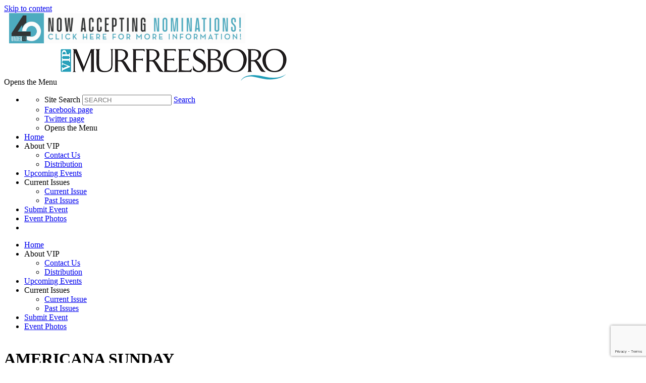

--- FILE ---
content_type: text/html; charset=utf-8
request_url: https://www.vipmurfreesboro.com/calendar?d=13&y=2022&m=2&cid=3550
body_size: 6021
content:


<!DOCTYPE html>

<html xmlns="http://www.w3.org/1999/xhtml">
<head prefix="og: http://ogp.me/ns# fb: http://ogp.me/ns/fb# article: http://ogp.me/ns/article#"><!-- Global site tag (gtag.js) - Google Analytics -->
<script async src="https://www.googletagmanager.com/gtag/js?id=G-H8P8398SV2"></script>
<script> 
	window.dataLayer = window.dataLayer || []; 
	function gtag(){dataLayer.push(arguments);} 
	gtag('js', new Date()); 
	gtag('config', 'G-H8P8398SV2'); 
</script>
<meta http-equiv="X-UA-Compatible" content="IE=edge,chrome=1" /><title>
	AMERICANA SUNDAY : February 13, 2022 | VIP Murfreesboro
</title>

        <script src="/scripts/font.js"></script>
 
        <meta http-equiv="Content-Type" content="text/html; charset=utf-8" /><link type="text/css" rel="stylesheet" href="/content/styles/reset.css" /><link type="text/css" rel="stylesheet" href="/content/styles/global.css?v=191003" /><link type="text/css" rel="stylesheet" href="/content/styles/siteNav.css?v=191003" /><link type="text/css" rel="stylesheet" href="/content/styles/slideNav.css" /><link type="text/css" rel="stylesheet" href="/content/styles/ui-edits.css" /><link type="text/css" rel="stylesheet" href="/content/styles/sidebar-overwrite.css" /><link href="/content/styles/iosslider.css" rel="stylesheet" /><link type="text/css" rel="stylesheet" href="/content/styles/bgstretcher.css" /><link href="/content/styles/modal-window.css" rel="stylesheet" />
        <!-- STYLE SHEET TO CHANGE THE COLORS TO MUTED BLUE-->
        <link type="text/css" rel="stylesheet" href="/content/styles/color-overwrite-muted.css" /><link href="content/styles/newDefault.css" rel="stylesheet" />
        <script src="/scripts/jquery-1.11.3.min.js"></script>
        <script src="/scripts/jquery-migrate-1.2.1.min.js"></script>
    <script src="/scripts/jquery.iosslider.js"></script>
    
    <script src="/scripts/modal-window.js"></script>
    <script src="/scripts/jquery.easing-1.3.js"></script>

        <meta name="viewport" content="width=device-width, initial-scale=1, user-scalable=no" /><link rel="apple-touch-icon" sizes="180x180" href="/content/images/icons/apple-touch-icon.png?v=20230516" /><link rel="icon" type="image/png" sizes="32x32" href="/content/images/icons/favicon-32x32.png?v=20230516" /><link rel="icon" type="image/png" sizes="16x16" href="/content/images/icons/favicon-16x16.png?v=20230516" /><link rel="manifest" href="/content/images/icons/site.webmanifest?v=20230516" /><link rel="mask-icon" href="/content/images/icons/safari-pinned-tab.svg?v=20230516" color="#2ca1bb" /><meta name="msapplication-TileColor?v=20230516" content="#2ca1bb" /><meta name="msapplication-config" content="/content/images/icons/browserconfig.xml?v=20230516" /><meta name="theme-color?v=20230516" content="#ffffff" />

    <script src="https://www.google.com/recaptcha/api.js?render=6LduUvEoAAAAADP0SNyHEkVpa-QApGk4hQM_izws"></script>
        <link rel="image_src" src="https://www.vipmurfreesboro.com/content/images/general/VIPMurfLogo.jpg" /><meta name="copyright" content="Copyright (c) 2018-2026VIP Murfreesboro.  All Rights Reserved." /><meta name="description" content="VIP Murfreesboro is the premier social magazine for Murfreesboro, Tennessee. Each issue is packed with event coverage, travel and entertaining features, community leader profiles and a calendar of events." /><meta name="keywords" content="VIP Murfreesboro, Murfreesboro, VIP" /><meta property="og:type" content="website" /><meta property="og:url" content="https://www.vipmurfreesboro.com/calendar?d=13&amp;y=2022&amp;m=2&amp;cid=3550" /><meta property="og:site_name" content="VIP Murfreesboro" /><meta property="og:image" content="https://www.vipmurfreesboro.com/content/images/general/VIPMurfLogo.jpg" /><meta property="og:title" content="AMERICANA SUNDAY : February 13, 2022 | VIP Murfreesboro" /><meta property="og:description" content="VIP Murfreesboro is the premier social magazine for Murfreesboro, Tennessee. Each issue is packed with event coverage, travel and entertaining features, community leader profiles and a calendar of events." /><meta name="twitter:card" content="summary" /><meta name="twitter:url" content="https://www.vipmurfreesboro.com/calendar?d=13&amp;y=2022&amp;m=2&amp;cid=3550" /><meta name="twitter:title" content="AMERICANA SUNDAY : February 13, 2022 | VIP Murfreesboro" /><meta name="twitter:description" content="VIP Murfreesboro is the premier social magazine for Murfreesboro, Tennessee. Each issue is packed with event coverage, travel and entertaining features, community leader profiles and a calendar of events." /></head>
<body id="bodInt">
    <form method="post" action="./calendar?d=13&amp;y=2022&amp;m=2&amp;cid=3550" id="form1">
<div class="aspNetHidden">
<input type="hidden" name="oRadScript_TSM" id="oRadScript_TSM" value="" />
<input type="hidden" name="__EVENTTARGET" id="__EVENTTARGET" value="" />
<input type="hidden" name="__EVENTARGUMENT" id="__EVENTARGUMENT" value="" />
<input type="hidden" name="__VIEWSTATE" id="__VIEWSTATE" value="FFok7HpLtYkXepBIgljMqL7R5+fC0ONd/f1OYTqZQOYUcEOyQNz9IiG0XLH/y1ZM0s/iouzyBAj54iFJHz6HwFE9+SvWTbuszF/YJWMvS0E=" />
</div>

<script type="text/javascript">
//<![CDATA[
var theForm = document.forms['form1'];
if (!theForm) {
    theForm = document.form1;
}
function __doPostBack(eventTarget, eventArgument) {
    if (!theForm.onsubmit || (theForm.onsubmit() != false)) {
        theForm.__EVENTTARGET.value = eventTarget;
        theForm.__EVENTARGUMENT.value = eventArgument;
        theForm.submit();
    }
}
//]]>
</script>


<script src="/WebResource.axd?d=pynGkmcFUV13He1Qd6_TZNdWzJN3e0S8AuPkBmWzf5YaFUkxwiE2o5giJ2SUXtTfL6mpjWbtTgpeIDyhmlz_jg2&amp;t=638628063619783110" type="text/javascript"></script>


<script src="/Telerik.Web.UI.WebResource.axd?_TSM_HiddenField_=oRadScript_TSM&amp;compress=1&amp;_TSM_CombinedScripts_=%3b%3bSystem.Web.Extensions%2c+Version%3d4.0.0.0%2c+Culture%3dneutral%2c+PublicKeyToken%3d31bf3856ad364e35%3aen-US%3a95047a2c-8908-49e3-b68e-d249be89f134%3aea597d4b%3ab25378d2" type="text/javascript"></script>
<div class="aspNetHidden">

	<input type="hidden" name="__VIEWSTATEGENERATOR" id="__VIEWSTATEGENERATOR" value="B66867E1" />
	<input type="hidden" name="__EVENTVALIDATION" id="__EVENTVALIDATION" value="IITMye8SgjvGjuMVPaq/X3iF881nBHVxCX1rgwOqUCxtL17QiewBo9zE5Oala+Aw+2i/7lhtUitKyoRPcLKI0LVTj1yzIe+weHLWQup5HC8bNGz2r2hziETJaYOano2DlPYRzyIV9ksuU1qJCVRhzgW7mBKcr0/amifFX7OnE/k=" />
</div>
        
    <script type="text/javascript">
//<![CDATA[
Sys.WebForms.PageRequestManager._initialize('ctl00$oRadScript', 'form1', [], [], [], 90, 'ctl00');
//]]>
</script>

    <div class="shim"></div>
    <div id="wrapper">
        <a id='skip-to-content' href="#start-of-content" tabindex="1">Skip to content</a>
       
<script type="text/javascript">

    function CheckSearchBox()
    {
        if (document.getElementById('header1_txtSearch').value == '')
            {
            alert ('Please enter your search criteria in the box provided before continuing next.')
            return false;
        } else {
            return true;
        }
    }
        
    
</script>


<header>

<div class="headerWrap" id="header">
    <div class="header"> 
        <div id="header-fixed"> 

            <div class="headerContent">
                <div class="boxAd boxAdWide" id="header_content">
                    <a href="/adverts/redir-ad?CID=24&AID=50"><img hspace="10" border="0" src="/user_files_1/VIPMURF/40Under40_WebsiteBanner.jpeg" alt="" width="468" height="60"></a>

                </div> 
        
        
                <a class="mobile-nav-button icon" tabindex="0" aria-label="Navigation Menu"><span class="screen-reader-offscreen">Opens the Menu</span></a>
                <a href="/" class="logoLink"><img src="../../content/images/general/VIPMurfLogo.png" alt="VIP - Murfreesboro" /></a>
        
    
                <div class="header-content" id="divHeaderMenu">
                    <div class="navWrap" id="mainNavScroll">
                        <div class="nav">
                        <nav id="main-menu" class="mpMenu">
                            <ul class="menu">
                                <li class="navUte">
                                    <ul class="socialList">
                                        <li class="searchBox">
                                            <div id="header1_pnlSearch" onkeypress="javascript:return WebForm_FireDefaultButton(event, &#39;header1_btnSearch&#39;)">
	 
                                                <label for="header1_txtSearch">Site Search</label>
                                                <input name="ctl00$header1$txtSearch" type="text" maxlength="64" id="header1_txtSearch" placeholder="SEARCH" />
                                                <a onclick="return CheckSearchBox();" id="header1_btnSearch" class="buttonSearch" href="javascript:__doPostBack(&#39;ctl00$header1$btnSearch&#39;,&#39;&#39;)"><span>Search</span></a>
                                            
</div> 
                                        </li>
                                        <li class="fb"><a href="https://www.facebook.com/VIPMagazines.Murfreesboro/?ref=hl"><span class="textHide">Facebook page</span></a></li>
                                        <li class="tw"><a href="https://twitter.com/VIPMurfreesboro"><span class="textHide">Twitter page</span></a></li>
                                        <li class="in" style="display: none;"><a href=""><span class="textHide">Instagram page</span></a></li>
                                        <li class="menu-item menu-link menu-hamburger"><a class="buttonSlide" tabindex="0" aria-label="Opens the Menu"><span class="screen-reader-offscreen">Opens the Menu</span></a></li>
                                    </ul>
                                </li>
                                <!--HOME-->
                                <li class="menu-item menu-link" role="link" tabindex="0"><a id="header1_hypHome" class="link" href="./">Home</a></li>
                                <!--DIRECTORY-->
                                
                                <!--NEWS-->
                                
                                <!--About VIP-->
                                <li class="menu-item meet" role="link" tabindex="0">
                                    <div class="menu-item-title">About VIP</div>
                                    <div class="menu-item-box">
                                        <ul class="section">
                                            <li class="submenu-item-plain"><a id="header1_hypContact" href="contact-us">Contact Us</a></li>
                                            <li class="submenu-item-plain"><a id="header1_HyperLink3" href="distribution">Distribution</a></li>
                                            
                                        </ul>
                                    </div>
                                </li>
                                <!--CALENDAR-->
                                <li class="menu-item menu-link" role="link" tabindex="0"><a id="header1_hypCalendar" class="link" href="calendar">Upcoming Events</a></li>
                        
                                <!--<li class="menu-item meet" role="link" tabindex="0">
                                    <div class="menu-item-title">Riders Cup</div>
                                    <div class="menu-item-box">
                                        <ul class="section">
                                    
                                        </ul>
                                    </div>
                                </li>-->
                                <!--Current Issue-->
                                <li class="menu-item meet" role="link" tabindex="0">
                                    <div class="menu-item-title">Current Issues</div>
                                    <div class="menu-item-box">
                                        <ul class="section">
                                            <li id="header1_liCurrentIssue" class="submenu-item-plain"><a id="header1_hypCurrentIssue" class="link" href="http://207.21.220.4/murfreesboro/2025/12/" target="_blank">Current Issue</a></li>
                                            <li class="submenu-item-plain"><a id="header1_hypReport" href="issues">Past Issues</a></li>
                                        </ul>
                                    </div>
                                </li>
                                <!--Submit an event-->
                                <li class="menu-item menu-link" role="link" tabindex="0"><a id="header1_hypSubmitEvent" class="link" href="submit-an-event">Submit Event</a></li>
                                <!--Purchase Photos-->
                                <li class="menu-item menu-link" role="link" tabindex="0"><a href="http://vipMurfreesboro.instaproofs.com/store/" class="link" tabindex="0" target="_blank">Event Photos</a></li>
                                                                
                        
                                
                                <li class="menu-item menu-link linkBack" role="link" tabindex="0"><a id="header1_hypBack2" class="link backOutMobile"></a></li>
                            </ul>
                        </nav>

                        </div>
                    </div>
                </div>
            </div>
        </div>

    </div>
    <div id="sideBarWrap">
                        
        <div id="sideBarScroll">
            <div id="sideBarInner">
                <nav id="slide-menu" class="daSlide">
                <ul class="menu">
                    <!--HOME-->    
                    <li class="menu-item menu-link" role="link" tabindex="0"><a id="header1_hypHome2" class="link" rel="nofollow" href="./">Home</a></li>
                    <!--DIRECTORY-->
                    

                    <!--NEWS-->
                    
                    <!--About VIP-->
                    <li class="menu-item right" role="link" tabindex="0">
                        <div class="menu-item-title">About VIP</div>
                        <div class="menu-item-box">
                            <ul class="section">
                                <li class="submenu-item-plain"><a id="header1_hypContact2" rel="nofollow" href="contact-us">Contact Us</a></li>
                                <li class="submenu-item-plain"><a id="header1_HyperLink1" rel="nofollow" href="distribution">Distribution</a></li>
                                
                            </ul>
                        </div>
                    </li>

                    <!--CALENDAR-->
                    <li class="menu-item menu-link" role="link" tabindex="0"><a id="header1_hypCalendar2" class="link" rel="nofollow" href="calendar">Upcoming Events</a></li>
                    <!--Current Issue-->
                    <li class="menu-item right" role="link" tabindex="0">
                        <div class="menu-item-title">Current Issues</div>
                        <div class="menu-item-box">
                            <ul class="section">
                                <li id="header1_liCurrentIssue2" class="submenu-item-plain"><a id="header1_hypCurrentIssue2" rel="nofollow" href="http://207.21.220.4/murfreesboro/2025/12/" target="_blank">Current Issue</a></li>
                                <li class="submenu-item-plain"><a id="header1_hypReport2" rel="nofollow" href="issues">Past Issues</a></li>
                            </ul>
                        </div>
                    </li>
                    <!--Submit an event-->
                    <li class="menu-item menu-link" role="link" tabindex="0"><a id="header1_hypSubmitEvent2" class="link" rel="nofollow" href="submit-an-event">Submit Event</a></li>
                    
                    <!--Purchase Photos-->
                    <li class="menu-item menu-link" role="link" tabindex="0"><a href="http://vipMurfreesboro.instaproofs.com/store/" class="link" target="_blank" tabindex="0" rel="nofollow">Event Photos</a></li>
                           
                </ul>
                </nav>
                <div class="clearBoth"></div>
            </div>
        </div>
            
    </div>


        <div class="clearBoth"></div>

</div>
    </header>
        <span id="start-of-content" tabindex="-1"></span>



<span class="ContentText" style="display: none;"><table border=0 cellpadding=0 cellspacing=2 width=100%>  <tr>      <td align=center class="SubNav"><a class="TopSubNav" href="/calendar?m=1&y=2022">Jan 22</a></td>      <td align=center class=SubNav_Active><a class="TopSubNav_Active" href="/calendar?m=2&y=2022">Feb 22</strong></td>      <td align=center class=SubNav><a class="TopSubNav" href="/calendar?m=3&y=2022">Mar 22</a></td>      <td align=center class=SubNav><a class="TopSubNav" href="/calendar?m=4&y=2022">Apr 22</a></td>      <td align=center class=SubNav><a class="TopSubNav" href="/calendar?m=5&y=2022">May 22</a></td>      <td align=center class=SubNav><a class="TopSubNav" href="/calendar?m=6&y=2022">Jun 22</a></td>      <td align=center class=SubNav><a class="TopSubNav" href="/calendar?m=7&y=2022">Jul 22</a></td>      <td align=center class=SubNav><a class="TopSubNav" href="/calendar?m=8&y=2022">Aug 22</a></td>      <td align=center class=SubNav><a class="TopSubNav" href="/calendar?m=9&y=2022">Sep 22</a></td>  </tr></table></span>


<div class="content contentInterior">
    <div class="contentMain">

<table id="plcBody_CalendarControl_tblStory" border="0" cellpadding="0" style="width: 100%;" cellspacing="0">
	<tr>
		<td>
            <div class="railContent">
                <div class="calendarWrap calendarSingle">
                    <h1><span id="plcBody_CalendarControl_lblEventName">AMERICANA SUNDAY</span></h1>
                    <hr class="divColor" /> 
                    <div class="bodyCopy">
                        <p><span id="plcBody_CalendarControl_lblDate">February 13, 2022</span></p>
             
                        <p><em><span id="plcBody_CalendarControl_lblLocation"></span></em></p>
                        <p><span id="plcBody_CalendarControl_lblBody">Located at Hop Springs.<br />
<br />
Start time: 11:00 am</span></p>

                    </div>
                    <!-- AddThis Button BEGIN -->
<div class="addthis_toolbox addthis_32x32_style" style="width: 100%; margin-top: 2em; float: right; clear: both; text-align: right;">
  <a class="addthis_button_preferred_1"></a>
  <a class="addthis_button_preferred_2"></a>
  <a class="addthis_button_preferred_3"></a>
  <a class="addthis_button_preferred_4"></a>
  <a class="addthis_button_compact"></a>
</div>
<script type="text/javascript">var addthis_config = {"data_track_addressbar":false};</script>
<script type="text/javascript" src="https://s7.addthis.com/js/300/addthis_widget.js#pubid=ra-5a569069f7850aec"></script>
<!-- AddThis Button END -->



                    <ul class="buttonRow">
                        <li><a id="plcBody_CalendarControl_hypBack" class="button" href="calendar?d=13&amp;y=2022&amp;m=2">Back</a></li>
                        <li><a id="plcBody_CalendarControl_hypPrinter" class="button" href="printer_friendly?calendar=true&amp;cid=3550" target="_blank">Printer Friendly Version</a></li>
                    </ul>
                    
                    
                    
                    <p>&nbsp;</p>
                </div>


            </div>

            <div class="railRight">
                

<div class="railAds">

    <div id="plcBody_CalendarControl_random1_pnl1">
			&nbsp;
		</div>
    <div id="plcBody_CalendarControl_random1_pnl2">
			&nbsp;
		</div>
    <div id="plcBody_CalendarControl_random1_pnl3">
			&nbsp;
		</div>
    <div id="plcBody_CalendarControl_random1_pnl4">
			&nbsp;
		</div>
    <div id="plcBody_CalendarControl_random1_pnl5">
			&nbsp;
		</div>
    <div id="plcBody_CalendarControl_random1_pnl6">
			&nbsp;
		</div>
    <div id="plcBody_CalendarControl_random1_pnl7">
			&nbsp;
		</div>

</div>

            </div>
        </td>
	</tr>
</table>

        </div>
    </div>

    

        
        
        
<div class="push"></div>

<div class="footerChamberWrap">
    <table class="footerChamber">
        <tr>
            <td>
                <!-- Start Murfreesboro Chamber EPlaque 
                    <a href="https://www.iknowknoxville.com/Publications/VIPKnoxvilleDaboraInc.html" target="_blank">
                    <img src="http://www.knoxvillechamber.com/sites/default/files/eplaqueimg.jpg" border="0" style="max-width: 145px;"></a>-->
                <!-- End Murfreesboro Chamber EPlaque -->
            </td>
        </tr>
    </table>
</div>

<footer class="footerWrap">
    
    <div class="footerPatt">
        <div class="footer">
            <ul class="navUtility">
                <li><a href="/terms/">Terms of service</a></li>
                <li><a href="https://www.reachfarther.com/content/web-design-agency-morristown-nj" target="_blank">Web Design Agency</a></li>
                <li><a href="/contact-us/">Contact Us</a></li>
                <li class="copyright">All contents are Copyright ©2018<script type="text/javascript">
                                   var theDate = new Date();
                                   if (theDate.getFullYear() > 2018) {

                                       document.write('-' + theDate.getFullYear());
                                   }</script> Dabora, Inc.</li>
            </ul>
            <div class="logoFooter">
                <img src="../../content/images/general/VIPMurfLogo-footer2.png" alt="VIP - Murfreesboro - Footer"/>
            </div>

            
        </div>
    </div>

    

</footer>

    </div>
        
        <input name="ctl00$g_recaptcha_response" type="hidden" id="g_recaptcha_response" />
    

<script type="text/javascript">
//<![CDATA[
window.__TsmHiddenField = $get('oRadScript_TSM');//]]>
</script>
</form>
    <script src="/scripts/nav/underscore-min.js"></script>
    <script src="/scripts/nav/daboraRes.js"></script>
    <script src="/scripts/nav/slideRes.js"></script>
    <script src="/scripts/nav/global.js"></script>
    <script src="/scripts/nav/destination-dropdown.js"></script>
    <script src="/scripts/nav/siteNav.js"></script>
    <script src="/scripts/nav/slideNav.js"></script>
    <script src="/scripts/accessibility.js"></script>
    <script src="/scripts/nav/list-dropdown-mobile.js"></script>
    <script src="/scripts/side-scroll.js"></script>
    <script src="/scripts/jquery.sticky.js?v=VM_10032019083401"></script>
    <script src="/scripts/imageOrientation.js"></script>
    <script>
        function clearLoginForm() {
            $('ul.formList.formLogin li input[type=text]').val('');
            $('ul.formList.formLogin li input[type=password]').val('');
            $('#oValSummary').css('display', 'none');
            $('#reqEmail').css('visibility', 'hidden');
            $('#reqPassword').css('visibility', 'hidden');
            $('#error').closest('div').css('display', 'none');
        }

        function OnClientMouseOverHandler(sender, eventArgs) {
            if (eventArgs.get_item().get_parent() == sender) {
                sender.set_clicked(false);
            }
        }
        if ($("div.railAds").children().length === 0) {
            $("div.railRight").css("display", "none");
        }
        loadStyle();
    </script>
    
    <script>
        grecaptcha.ready(function () {
            grecaptcha.execute('6LduUvEoAAAAADP0SNyHEkVpa-QApGk4hQM_izws', { action: 'forms' }).then(function (token) {
                document.getElementById('g_recaptcha_response').value = token;
            });
        });

    </script>
        



<script defer src="https://static.cloudflareinsights.com/beacon.min.js/vcd15cbe7772f49c399c6a5babf22c1241717689176015" integrity="sha512-ZpsOmlRQV6y907TI0dKBHq9Md29nnaEIPlkf84rnaERnq6zvWvPUqr2ft8M1aS28oN72PdrCzSjY4U6VaAw1EQ==" data-cf-beacon='{"version":"2024.11.0","token":"f1638f22d5f9497aad915fe18e059394","r":1,"server_timing":{"name":{"cfCacheStatus":true,"cfEdge":true,"cfExtPri":true,"cfL4":true,"cfOrigin":true,"cfSpeedBrain":true},"location_startswith":null}}' crossorigin="anonymous"></script>
</body>
</html>



--- FILE ---
content_type: text/html; charset=utf-8
request_url: https://www.google.com/recaptcha/api2/anchor?ar=1&k=6LduUvEoAAAAADP0SNyHEkVpa-QApGk4hQM_izws&co=aHR0cHM6Ly93d3cudmlwbXVyZnJlZXNib3JvLmNvbTo0NDM.&hl=en&v=PoyoqOPhxBO7pBk68S4YbpHZ&size=invisible&anchor-ms=20000&execute-ms=30000&cb=cj9hdzywsx7d
body_size: 48888
content:
<!DOCTYPE HTML><html dir="ltr" lang="en"><head><meta http-equiv="Content-Type" content="text/html; charset=UTF-8">
<meta http-equiv="X-UA-Compatible" content="IE=edge">
<title>reCAPTCHA</title>
<style type="text/css">
/* cyrillic-ext */
@font-face {
  font-family: 'Roboto';
  font-style: normal;
  font-weight: 400;
  font-stretch: 100%;
  src: url(//fonts.gstatic.com/s/roboto/v48/KFO7CnqEu92Fr1ME7kSn66aGLdTylUAMa3GUBHMdazTgWw.woff2) format('woff2');
  unicode-range: U+0460-052F, U+1C80-1C8A, U+20B4, U+2DE0-2DFF, U+A640-A69F, U+FE2E-FE2F;
}
/* cyrillic */
@font-face {
  font-family: 'Roboto';
  font-style: normal;
  font-weight: 400;
  font-stretch: 100%;
  src: url(//fonts.gstatic.com/s/roboto/v48/KFO7CnqEu92Fr1ME7kSn66aGLdTylUAMa3iUBHMdazTgWw.woff2) format('woff2');
  unicode-range: U+0301, U+0400-045F, U+0490-0491, U+04B0-04B1, U+2116;
}
/* greek-ext */
@font-face {
  font-family: 'Roboto';
  font-style: normal;
  font-weight: 400;
  font-stretch: 100%;
  src: url(//fonts.gstatic.com/s/roboto/v48/KFO7CnqEu92Fr1ME7kSn66aGLdTylUAMa3CUBHMdazTgWw.woff2) format('woff2');
  unicode-range: U+1F00-1FFF;
}
/* greek */
@font-face {
  font-family: 'Roboto';
  font-style: normal;
  font-weight: 400;
  font-stretch: 100%;
  src: url(//fonts.gstatic.com/s/roboto/v48/KFO7CnqEu92Fr1ME7kSn66aGLdTylUAMa3-UBHMdazTgWw.woff2) format('woff2');
  unicode-range: U+0370-0377, U+037A-037F, U+0384-038A, U+038C, U+038E-03A1, U+03A3-03FF;
}
/* math */
@font-face {
  font-family: 'Roboto';
  font-style: normal;
  font-weight: 400;
  font-stretch: 100%;
  src: url(//fonts.gstatic.com/s/roboto/v48/KFO7CnqEu92Fr1ME7kSn66aGLdTylUAMawCUBHMdazTgWw.woff2) format('woff2');
  unicode-range: U+0302-0303, U+0305, U+0307-0308, U+0310, U+0312, U+0315, U+031A, U+0326-0327, U+032C, U+032F-0330, U+0332-0333, U+0338, U+033A, U+0346, U+034D, U+0391-03A1, U+03A3-03A9, U+03B1-03C9, U+03D1, U+03D5-03D6, U+03F0-03F1, U+03F4-03F5, U+2016-2017, U+2034-2038, U+203C, U+2040, U+2043, U+2047, U+2050, U+2057, U+205F, U+2070-2071, U+2074-208E, U+2090-209C, U+20D0-20DC, U+20E1, U+20E5-20EF, U+2100-2112, U+2114-2115, U+2117-2121, U+2123-214F, U+2190, U+2192, U+2194-21AE, U+21B0-21E5, U+21F1-21F2, U+21F4-2211, U+2213-2214, U+2216-22FF, U+2308-230B, U+2310, U+2319, U+231C-2321, U+2336-237A, U+237C, U+2395, U+239B-23B7, U+23D0, U+23DC-23E1, U+2474-2475, U+25AF, U+25B3, U+25B7, U+25BD, U+25C1, U+25CA, U+25CC, U+25FB, U+266D-266F, U+27C0-27FF, U+2900-2AFF, U+2B0E-2B11, U+2B30-2B4C, U+2BFE, U+3030, U+FF5B, U+FF5D, U+1D400-1D7FF, U+1EE00-1EEFF;
}
/* symbols */
@font-face {
  font-family: 'Roboto';
  font-style: normal;
  font-weight: 400;
  font-stretch: 100%;
  src: url(//fonts.gstatic.com/s/roboto/v48/KFO7CnqEu92Fr1ME7kSn66aGLdTylUAMaxKUBHMdazTgWw.woff2) format('woff2');
  unicode-range: U+0001-000C, U+000E-001F, U+007F-009F, U+20DD-20E0, U+20E2-20E4, U+2150-218F, U+2190, U+2192, U+2194-2199, U+21AF, U+21E6-21F0, U+21F3, U+2218-2219, U+2299, U+22C4-22C6, U+2300-243F, U+2440-244A, U+2460-24FF, U+25A0-27BF, U+2800-28FF, U+2921-2922, U+2981, U+29BF, U+29EB, U+2B00-2BFF, U+4DC0-4DFF, U+FFF9-FFFB, U+10140-1018E, U+10190-1019C, U+101A0, U+101D0-101FD, U+102E0-102FB, U+10E60-10E7E, U+1D2C0-1D2D3, U+1D2E0-1D37F, U+1F000-1F0FF, U+1F100-1F1AD, U+1F1E6-1F1FF, U+1F30D-1F30F, U+1F315, U+1F31C, U+1F31E, U+1F320-1F32C, U+1F336, U+1F378, U+1F37D, U+1F382, U+1F393-1F39F, U+1F3A7-1F3A8, U+1F3AC-1F3AF, U+1F3C2, U+1F3C4-1F3C6, U+1F3CA-1F3CE, U+1F3D4-1F3E0, U+1F3ED, U+1F3F1-1F3F3, U+1F3F5-1F3F7, U+1F408, U+1F415, U+1F41F, U+1F426, U+1F43F, U+1F441-1F442, U+1F444, U+1F446-1F449, U+1F44C-1F44E, U+1F453, U+1F46A, U+1F47D, U+1F4A3, U+1F4B0, U+1F4B3, U+1F4B9, U+1F4BB, U+1F4BF, U+1F4C8-1F4CB, U+1F4D6, U+1F4DA, U+1F4DF, U+1F4E3-1F4E6, U+1F4EA-1F4ED, U+1F4F7, U+1F4F9-1F4FB, U+1F4FD-1F4FE, U+1F503, U+1F507-1F50B, U+1F50D, U+1F512-1F513, U+1F53E-1F54A, U+1F54F-1F5FA, U+1F610, U+1F650-1F67F, U+1F687, U+1F68D, U+1F691, U+1F694, U+1F698, U+1F6AD, U+1F6B2, U+1F6B9-1F6BA, U+1F6BC, U+1F6C6-1F6CF, U+1F6D3-1F6D7, U+1F6E0-1F6EA, U+1F6F0-1F6F3, U+1F6F7-1F6FC, U+1F700-1F7FF, U+1F800-1F80B, U+1F810-1F847, U+1F850-1F859, U+1F860-1F887, U+1F890-1F8AD, U+1F8B0-1F8BB, U+1F8C0-1F8C1, U+1F900-1F90B, U+1F93B, U+1F946, U+1F984, U+1F996, U+1F9E9, U+1FA00-1FA6F, U+1FA70-1FA7C, U+1FA80-1FA89, U+1FA8F-1FAC6, U+1FACE-1FADC, U+1FADF-1FAE9, U+1FAF0-1FAF8, U+1FB00-1FBFF;
}
/* vietnamese */
@font-face {
  font-family: 'Roboto';
  font-style: normal;
  font-weight: 400;
  font-stretch: 100%;
  src: url(//fonts.gstatic.com/s/roboto/v48/KFO7CnqEu92Fr1ME7kSn66aGLdTylUAMa3OUBHMdazTgWw.woff2) format('woff2');
  unicode-range: U+0102-0103, U+0110-0111, U+0128-0129, U+0168-0169, U+01A0-01A1, U+01AF-01B0, U+0300-0301, U+0303-0304, U+0308-0309, U+0323, U+0329, U+1EA0-1EF9, U+20AB;
}
/* latin-ext */
@font-face {
  font-family: 'Roboto';
  font-style: normal;
  font-weight: 400;
  font-stretch: 100%;
  src: url(//fonts.gstatic.com/s/roboto/v48/KFO7CnqEu92Fr1ME7kSn66aGLdTylUAMa3KUBHMdazTgWw.woff2) format('woff2');
  unicode-range: U+0100-02BA, U+02BD-02C5, U+02C7-02CC, U+02CE-02D7, U+02DD-02FF, U+0304, U+0308, U+0329, U+1D00-1DBF, U+1E00-1E9F, U+1EF2-1EFF, U+2020, U+20A0-20AB, U+20AD-20C0, U+2113, U+2C60-2C7F, U+A720-A7FF;
}
/* latin */
@font-face {
  font-family: 'Roboto';
  font-style: normal;
  font-weight: 400;
  font-stretch: 100%;
  src: url(//fonts.gstatic.com/s/roboto/v48/KFO7CnqEu92Fr1ME7kSn66aGLdTylUAMa3yUBHMdazQ.woff2) format('woff2');
  unicode-range: U+0000-00FF, U+0131, U+0152-0153, U+02BB-02BC, U+02C6, U+02DA, U+02DC, U+0304, U+0308, U+0329, U+2000-206F, U+20AC, U+2122, U+2191, U+2193, U+2212, U+2215, U+FEFF, U+FFFD;
}
/* cyrillic-ext */
@font-face {
  font-family: 'Roboto';
  font-style: normal;
  font-weight: 500;
  font-stretch: 100%;
  src: url(//fonts.gstatic.com/s/roboto/v48/KFO7CnqEu92Fr1ME7kSn66aGLdTylUAMa3GUBHMdazTgWw.woff2) format('woff2');
  unicode-range: U+0460-052F, U+1C80-1C8A, U+20B4, U+2DE0-2DFF, U+A640-A69F, U+FE2E-FE2F;
}
/* cyrillic */
@font-face {
  font-family: 'Roboto';
  font-style: normal;
  font-weight: 500;
  font-stretch: 100%;
  src: url(//fonts.gstatic.com/s/roboto/v48/KFO7CnqEu92Fr1ME7kSn66aGLdTylUAMa3iUBHMdazTgWw.woff2) format('woff2');
  unicode-range: U+0301, U+0400-045F, U+0490-0491, U+04B0-04B1, U+2116;
}
/* greek-ext */
@font-face {
  font-family: 'Roboto';
  font-style: normal;
  font-weight: 500;
  font-stretch: 100%;
  src: url(//fonts.gstatic.com/s/roboto/v48/KFO7CnqEu92Fr1ME7kSn66aGLdTylUAMa3CUBHMdazTgWw.woff2) format('woff2');
  unicode-range: U+1F00-1FFF;
}
/* greek */
@font-face {
  font-family: 'Roboto';
  font-style: normal;
  font-weight: 500;
  font-stretch: 100%;
  src: url(//fonts.gstatic.com/s/roboto/v48/KFO7CnqEu92Fr1ME7kSn66aGLdTylUAMa3-UBHMdazTgWw.woff2) format('woff2');
  unicode-range: U+0370-0377, U+037A-037F, U+0384-038A, U+038C, U+038E-03A1, U+03A3-03FF;
}
/* math */
@font-face {
  font-family: 'Roboto';
  font-style: normal;
  font-weight: 500;
  font-stretch: 100%;
  src: url(//fonts.gstatic.com/s/roboto/v48/KFO7CnqEu92Fr1ME7kSn66aGLdTylUAMawCUBHMdazTgWw.woff2) format('woff2');
  unicode-range: U+0302-0303, U+0305, U+0307-0308, U+0310, U+0312, U+0315, U+031A, U+0326-0327, U+032C, U+032F-0330, U+0332-0333, U+0338, U+033A, U+0346, U+034D, U+0391-03A1, U+03A3-03A9, U+03B1-03C9, U+03D1, U+03D5-03D6, U+03F0-03F1, U+03F4-03F5, U+2016-2017, U+2034-2038, U+203C, U+2040, U+2043, U+2047, U+2050, U+2057, U+205F, U+2070-2071, U+2074-208E, U+2090-209C, U+20D0-20DC, U+20E1, U+20E5-20EF, U+2100-2112, U+2114-2115, U+2117-2121, U+2123-214F, U+2190, U+2192, U+2194-21AE, U+21B0-21E5, U+21F1-21F2, U+21F4-2211, U+2213-2214, U+2216-22FF, U+2308-230B, U+2310, U+2319, U+231C-2321, U+2336-237A, U+237C, U+2395, U+239B-23B7, U+23D0, U+23DC-23E1, U+2474-2475, U+25AF, U+25B3, U+25B7, U+25BD, U+25C1, U+25CA, U+25CC, U+25FB, U+266D-266F, U+27C0-27FF, U+2900-2AFF, U+2B0E-2B11, U+2B30-2B4C, U+2BFE, U+3030, U+FF5B, U+FF5D, U+1D400-1D7FF, U+1EE00-1EEFF;
}
/* symbols */
@font-face {
  font-family: 'Roboto';
  font-style: normal;
  font-weight: 500;
  font-stretch: 100%;
  src: url(//fonts.gstatic.com/s/roboto/v48/KFO7CnqEu92Fr1ME7kSn66aGLdTylUAMaxKUBHMdazTgWw.woff2) format('woff2');
  unicode-range: U+0001-000C, U+000E-001F, U+007F-009F, U+20DD-20E0, U+20E2-20E4, U+2150-218F, U+2190, U+2192, U+2194-2199, U+21AF, U+21E6-21F0, U+21F3, U+2218-2219, U+2299, U+22C4-22C6, U+2300-243F, U+2440-244A, U+2460-24FF, U+25A0-27BF, U+2800-28FF, U+2921-2922, U+2981, U+29BF, U+29EB, U+2B00-2BFF, U+4DC0-4DFF, U+FFF9-FFFB, U+10140-1018E, U+10190-1019C, U+101A0, U+101D0-101FD, U+102E0-102FB, U+10E60-10E7E, U+1D2C0-1D2D3, U+1D2E0-1D37F, U+1F000-1F0FF, U+1F100-1F1AD, U+1F1E6-1F1FF, U+1F30D-1F30F, U+1F315, U+1F31C, U+1F31E, U+1F320-1F32C, U+1F336, U+1F378, U+1F37D, U+1F382, U+1F393-1F39F, U+1F3A7-1F3A8, U+1F3AC-1F3AF, U+1F3C2, U+1F3C4-1F3C6, U+1F3CA-1F3CE, U+1F3D4-1F3E0, U+1F3ED, U+1F3F1-1F3F3, U+1F3F5-1F3F7, U+1F408, U+1F415, U+1F41F, U+1F426, U+1F43F, U+1F441-1F442, U+1F444, U+1F446-1F449, U+1F44C-1F44E, U+1F453, U+1F46A, U+1F47D, U+1F4A3, U+1F4B0, U+1F4B3, U+1F4B9, U+1F4BB, U+1F4BF, U+1F4C8-1F4CB, U+1F4D6, U+1F4DA, U+1F4DF, U+1F4E3-1F4E6, U+1F4EA-1F4ED, U+1F4F7, U+1F4F9-1F4FB, U+1F4FD-1F4FE, U+1F503, U+1F507-1F50B, U+1F50D, U+1F512-1F513, U+1F53E-1F54A, U+1F54F-1F5FA, U+1F610, U+1F650-1F67F, U+1F687, U+1F68D, U+1F691, U+1F694, U+1F698, U+1F6AD, U+1F6B2, U+1F6B9-1F6BA, U+1F6BC, U+1F6C6-1F6CF, U+1F6D3-1F6D7, U+1F6E0-1F6EA, U+1F6F0-1F6F3, U+1F6F7-1F6FC, U+1F700-1F7FF, U+1F800-1F80B, U+1F810-1F847, U+1F850-1F859, U+1F860-1F887, U+1F890-1F8AD, U+1F8B0-1F8BB, U+1F8C0-1F8C1, U+1F900-1F90B, U+1F93B, U+1F946, U+1F984, U+1F996, U+1F9E9, U+1FA00-1FA6F, U+1FA70-1FA7C, U+1FA80-1FA89, U+1FA8F-1FAC6, U+1FACE-1FADC, U+1FADF-1FAE9, U+1FAF0-1FAF8, U+1FB00-1FBFF;
}
/* vietnamese */
@font-face {
  font-family: 'Roboto';
  font-style: normal;
  font-weight: 500;
  font-stretch: 100%;
  src: url(//fonts.gstatic.com/s/roboto/v48/KFO7CnqEu92Fr1ME7kSn66aGLdTylUAMa3OUBHMdazTgWw.woff2) format('woff2');
  unicode-range: U+0102-0103, U+0110-0111, U+0128-0129, U+0168-0169, U+01A0-01A1, U+01AF-01B0, U+0300-0301, U+0303-0304, U+0308-0309, U+0323, U+0329, U+1EA0-1EF9, U+20AB;
}
/* latin-ext */
@font-face {
  font-family: 'Roboto';
  font-style: normal;
  font-weight: 500;
  font-stretch: 100%;
  src: url(//fonts.gstatic.com/s/roboto/v48/KFO7CnqEu92Fr1ME7kSn66aGLdTylUAMa3KUBHMdazTgWw.woff2) format('woff2');
  unicode-range: U+0100-02BA, U+02BD-02C5, U+02C7-02CC, U+02CE-02D7, U+02DD-02FF, U+0304, U+0308, U+0329, U+1D00-1DBF, U+1E00-1E9F, U+1EF2-1EFF, U+2020, U+20A0-20AB, U+20AD-20C0, U+2113, U+2C60-2C7F, U+A720-A7FF;
}
/* latin */
@font-face {
  font-family: 'Roboto';
  font-style: normal;
  font-weight: 500;
  font-stretch: 100%;
  src: url(//fonts.gstatic.com/s/roboto/v48/KFO7CnqEu92Fr1ME7kSn66aGLdTylUAMa3yUBHMdazQ.woff2) format('woff2');
  unicode-range: U+0000-00FF, U+0131, U+0152-0153, U+02BB-02BC, U+02C6, U+02DA, U+02DC, U+0304, U+0308, U+0329, U+2000-206F, U+20AC, U+2122, U+2191, U+2193, U+2212, U+2215, U+FEFF, U+FFFD;
}
/* cyrillic-ext */
@font-face {
  font-family: 'Roboto';
  font-style: normal;
  font-weight: 900;
  font-stretch: 100%;
  src: url(//fonts.gstatic.com/s/roboto/v48/KFO7CnqEu92Fr1ME7kSn66aGLdTylUAMa3GUBHMdazTgWw.woff2) format('woff2');
  unicode-range: U+0460-052F, U+1C80-1C8A, U+20B4, U+2DE0-2DFF, U+A640-A69F, U+FE2E-FE2F;
}
/* cyrillic */
@font-face {
  font-family: 'Roboto';
  font-style: normal;
  font-weight: 900;
  font-stretch: 100%;
  src: url(//fonts.gstatic.com/s/roboto/v48/KFO7CnqEu92Fr1ME7kSn66aGLdTylUAMa3iUBHMdazTgWw.woff2) format('woff2');
  unicode-range: U+0301, U+0400-045F, U+0490-0491, U+04B0-04B1, U+2116;
}
/* greek-ext */
@font-face {
  font-family: 'Roboto';
  font-style: normal;
  font-weight: 900;
  font-stretch: 100%;
  src: url(//fonts.gstatic.com/s/roboto/v48/KFO7CnqEu92Fr1ME7kSn66aGLdTylUAMa3CUBHMdazTgWw.woff2) format('woff2');
  unicode-range: U+1F00-1FFF;
}
/* greek */
@font-face {
  font-family: 'Roboto';
  font-style: normal;
  font-weight: 900;
  font-stretch: 100%;
  src: url(//fonts.gstatic.com/s/roboto/v48/KFO7CnqEu92Fr1ME7kSn66aGLdTylUAMa3-UBHMdazTgWw.woff2) format('woff2');
  unicode-range: U+0370-0377, U+037A-037F, U+0384-038A, U+038C, U+038E-03A1, U+03A3-03FF;
}
/* math */
@font-face {
  font-family: 'Roboto';
  font-style: normal;
  font-weight: 900;
  font-stretch: 100%;
  src: url(//fonts.gstatic.com/s/roboto/v48/KFO7CnqEu92Fr1ME7kSn66aGLdTylUAMawCUBHMdazTgWw.woff2) format('woff2');
  unicode-range: U+0302-0303, U+0305, U+0307-0308, U+0310, U+0312, U+0315, U+031A, U+0326-0327, U+032C, U+032F-0330, U+0332-0333, U+0338, U+033A, U+0346, U+034D, U+0391-03A1, U+03A3-03A9, U+03B1-03C9, U+03D1, U+03D5-03D6, U+03F0-03F1, U+03F4-03F5, U+2016-2017, U+2034-2038, U+203C, U+2040, U+2043, U+2047, U+2050, U+2057, U+205F, U+2070-2071, U+2074-208E, U+2090-209C, U+20D0-20DC, U+20E1, U+20E5-20EF, U+2100-2112, U+2114-2115, U+2117-2121, U+2123-214F, U+2190, U+2192, U+2194-21AE, U+21B0-21E5, U+21F1-21F2, U+21F4-2211, U+2213-2214, U+2216-22FF, U+2308-230B, U+2310, U+2319, U+231C-2321, U+2336-237A, U+237C, U+2395, U+239B-23B7, U+23D0, U+23DC-23E1, U+2474-2475, U+25AF, U+25B3, U+25B7, U+25BD, U+25C1, U+25CA, U+25CC, U+25FB, U+266D-266F, U+27C0-27FF, U+2900-2AFF, U+2B0E-2B11, U+2B30-2B4C, U+2BFE, U+3030, U+FF5B, U+FF5D, U+1D400-1D7FF, U+1EE00-1EEFF;
}
/* symbols */
@font-face {
  font-family: 'Roboto';
  font-style: normal;
  font-weight: 900;
  font-stretch: 100%;
  src: url(//fonts.gstatic.com/s/roboto/v48/KFO7CnqEu92Fr1ME7kSn66aGLdTylUAMaxKUBHMdazTgWw.woff2) format('woff2');
  unicode-range: U+0001-000C, U+000E-001F, U+007F-009F, U+20DD-20E0, U+20E2-20E4, U+2150-218F, U+2190, U+2192, U+2194-2199, U+21AF, U+21E6-21F0, U+21F3, U+2218-2219, U+2299, U+22C4-22C6, U+2300-243F, U+2440-244A, U+2460-24FF, U+25A0-27BF, U+2800-28FF, U+2921-2922, U+2981, U+29BF, U+29EB, U+2B00-2BFF, U+4DC0-4DFF, U+FFF9-FFFB, U+10140-1018E, U+10190-1019C, U+101A0, U+101D0-101FD, U+102E0-102FB, U+10E60-10E7E, U+1D2C0-1D2D3, U+1D2E0-1D37F, U+1F000-1F0FF, U+1F100-1F1AD, U+1F1E6-1F1FF, U+1F30D-1F30F, U+1F315, U+1F31C, U+1F31E, U+1F320-1F32C, U+1F336, U+1F378, U+1F37D, U+1F382, U+1F393-1F39F, U+1F3A7-1F3A8, U+1F3AC-1F3AF, U+1F3C2, U+1F3C4-1F3C6, U+1F3CA-1F3CE, U+1F3D4-1F3E0, U+1F3ED, U+1F3F1-1F3F3, U+1F3F5-1F3F7, U+1F408, U+1F415, U+1F41F, U+1F426, U+1F43F, U+1F441-1F442, U+1F444, U+1F446-1F449, U+1F44C-1F44E, U+1F453, U+1F46A, U+1F47D, U+1F4A3, U+1F4B0, U+1F4B3, U+1F4B9, U+1F4BB, U+1F4BF, U+1F4C8-1F4CB, U+1F4D6, U+1F4DA, U+1F4DF, U+1F4E3-1F4E6, U+1F4EA-1F4ED, U+1F4F7, U+1F4F9-1F4FB, U+1F4FD-1F4FE, U+1F503, U+1F507-1F50B, U+1F50D, U+1F512-1F513, U+1F53E-1F54A, U+1F54F-1F5FA, U+1F610, U+1F650-1F67F, U+1F687, U+1F68D, U+1F691, U+1F694, U+1F698, U+1F6AD, U+1F6B2, U+1F6B9-1F6BA, U+1F6BC, U+1F6C6-1F6CF, U+1F6D3-1F6D7, U+1F6E0-1F6EA, U+1F6F0-1F6F3, U+1F6F7-1F6FC, U+1F700-1F7FF, U+1F800-1F80B, U+1F810-1F847, U+1F850-1F859, U+1F860-1F887, U+1F890-1F8AD, U+1F8B0-1F8BB, U+1F8C0-1F8C1, U+1F900-1F90B, U+1F93B, U+1F946, U+1F984, U+1F996, U+1F9E9, U+1FA00-1FA6F, U+1FA70-1FA7C, U+1FA80-1FA89, U+1FA8F-1FAC6, U+1FACE-1FADC, U+1FADF-1FAE9, U+1FAF0-1FAF8, U+1FB00-1FBFF;
}
/* vietnamese */
@font-face {
  font-family: 'Roboto';
  font-style: normal;
  font-weight: 900;
  font-stretch: 100%;
  src: url(//fonts.gstatic.com/s/roboto/v48/KFO7CnqEu92Fr1ME7kSn66aGLdTylUAMa3OUBHMdazTgWw.woff2) format('woff2');
  unicode-range: U+0102-0103, U+0110-0111, U+0128-0129, U+0168-0169, U+01A0-01A1, U+01AF-01B0, U+0300-0301, U+0303-0304, U+0308-0309, U+0323, U+0329, U+1EA0-1EF9, U+20AB;
}
/* latin-ext */
@font-face {
  font-family: 'Roboto';
  font-style: normal;
  font-weight: 900;
  font-stretch: 100%;
  src: url(//fonts.gstatic.com/s/roboto/v48/KFO7CnqEu92Fr1ME7kSn66aGLdTylUAMa3KUBHMdazTgWw.woff2) format('woff2');
  unicode-range: U+0100-02BA, U+02BD-02C5, U+02C7-02CC, U+02CE-02D7, U+02DD-02FF, U+0304, U+0308, U+0329, U+1D00-1DBF, U+1E00-1E9F, U+1EF2-1EFF, U+2020, U+20A0-20AB, U+20AD-20C0, U+2113, U+2C60-2C7F, U+A720-A7FF;
}
/* latin */
@font-face {
  font-family: 'Roboto';
  font-style: normal;
  font-weight: 900;
  font-stretch: 100%;
  src: url(//fonts.gstatic.com/s/roboto/v48/KFO7CnqEu92Fr1ME7kSn66aGLdTylUAMa3yUBHMdazQ.woff2) format('woff2');
  unicode-range: U+0000-00FF, U+0131, U+0152-0153, U+02BB-02BC, U+02C6, U+02DA, U+02DC, U+0304, U+0308, U+0329, U+2000-206F, U+20AC, U+2122, U+2191, U+2193, U+2212, U+2215, U+FEFF, U+FFFD;
}

</style>
<link rel="stylesheet" type="text/css" href="https://www.gstatic.com/recaptcha/releases/PoyoqOPhxBO7pBk68S4YbpHZ/styles__ltr.css">
<script nonce="zdjK3eDBjOtBkiwP5Aqu7A" type="text/javascript">window['__recaptcha_api'] = 'https://www.google.com/recaptcha/api2/';</script>
<script type="text/javascript" src="https://www.gstatic.com/recaptcha/releases/PoyoqOPhxBO7pBk68S4YbpHZ/recaptcha__en.js" nonce="zdjK3eDBjOtBkiwP5Aqu7A">
      
    </script></head>
<body><div id="rc-anchor-alert" class="rc-anchor-alert"></div>
<input type="hidden" id="recaptcha-token" value="[base64]">
<script type="text/javascript" nonce="zdjK3eDBjOtBkiwP5Aqu7A">
      recaptcha.anchor.Main.init("[\x22ainput\x22,[\x22bgdata\x22,\x22\x22,\[base64]/[base64]/[base64]/bmV3IHJbeF0oY1swXSk6RT09Mj9uZXcgclt4XShjWzBdLGNbMV0pOkU9PTM/bmV3IHJbeF0oY1swXSxjWzFdLGNbMl0pOkU9PTQ/[base64]/[base64]/[base64]/[base64]/[base64]/[base64]/[base64]/[base64]\x22,\[base64]\\u003d\x22,\x22EBDCohl4cQEGPjdTBRwswoJCw4RAw4oKDcK4FMOgTG/[base64]/DjRQvw5IHIcKVwqQvwqsSMGHCrMKvw60nwoHDiDnCinxyBlHDk8OcNwoJwpc6wqFLbyTDjh/[base64]/DhsOHUcKdSVgePcOcAMOmw4fDmD3DvMOQwqYlw7V/PEpmw73CsCQMV8OLwr02wrbCkcKUBVsvw4jDgQh9wr/DnCJqL0rCp2/[base64]/DqsOCZhIAYMKNZTkewq1BWHHDl2kALn7CncO2wrIKeHLCvVrCuUzDuiYcw4NLw5fDvMKSwpnCusKkw4fDoUfCjcKwHUDCnMOaPcK3wrElC8KEW8OYw5Uiw5clMRfDtxrDlF8XbcKTClvCvAzDqVRcLCNYw5guw7diwpwXw5DDjE/DusK4w4w1UMK1PkzCrAchwrDDjsOfdU15acOQPcOAbkDDusK7Jihzw7I2JcK6V8KBEm9LK8ONw5rDinZfwox5woLCilPDpj7CowUiPl3CpMOKwpDCh8K2UW/CgsOpfycfJlZ1w7/CsMKuSMKBE2rCtcOCIyV/Xwxew689YMKNwo/Dm8O/woY7G8OHCFggwqHDkA5xTMKZwpTCmn8sRxtjw7XDosOYIsOWwq7CkTJXMMK0YnbDiXjCtFo0w7QnAcORBcO5w5HCiA/DtmEvOsOPwoJMQsOGw4LDm8K8wq59G3o+wpXCisOWbw1AfgnCuSIpVcOqWsKuAlt1w4rDszPDicKkRcOvRsOjJcOvYcK6EsOCwqB5wpx/EBzCkgUfZ3jDuh3Dljk5wrkYNwJGdx8gFifCvsKJWsOVVcKXw7vDpS7CuhDDhMOywrHDsVpyw6LCqsOJw6gGD8KuZsORwoXCpz7Cvg/CiwksT8KDVXjDlDpaH8Kcw5k5w4luY8KEPRgWw6zCtQM6STIVw4HDlsK1JS3CoMOwwobDisOyw6wTGVNGwpzCvsK0w65QPsKUw53DqsKbIcKcw7LCusOkwpTCs0wSM8K/wp1sw4V6MsKpwq3DncKTFwLCk8OHFg3Ck8K3DhLCmMKwwo3CgijDoDzCvsKZw54Yw6nCnsKpC0XDnGnDrGzDp8KqwpDDuTvCsU8qw49nO8OiQ8Khw67DowvCu0PDsx3CiQp9XgYVwr8Vw5jCkD0JHcK1I8OKwpZWXzlRw6wXWiXDtiPCoMKKw6/Dh8KMw7IvwrJ1w5RyVcOHwq93wrHDssKNw4cWw7TCp8OHdcO3d8OBD8OrKxd/wrEcwqRcM8OHw5oNXRrDosKaNcKeQSrCjsOkwp7DpjHCvcKRw4JKw4kfwqJwwoXDoDsefcKUKmEhG8K+w7MpLwgfw4DCjk7CiWARw43DmlLCrV3CuEsGw506wr/DnVFUMXjCikLCnMKRw5dfw75NP8KKw4rDhV/DpsOWwo1zw4/DjsKhw4jCpzjDusOww6xHTcOQbwXClcOlw78kREN7w64VbcOawqTCnlDDgMO+w7/CvDvClMO0VVLDh1PClhTCnS9GP8K8TMK3TcKqXMK1w4lCdMKad0lYwoJaFcKQw7rDoTM6M0pTVX0Ww6TDsMKXw7wYS8OFFTkvXjBUV8K1DnVSBC5rMyZpwpMIe8O/[base64]/ChMODKcK8dAA8UsOEwoY5w6ZbGcOfS1EfwqDCvDIHFsK1AXXDmmDDscKrw4/Cv0FEbMKdF8KLNinDrMOoCwrClMOpdDvCrsK9SUPDiMKqGCnChyHDoinCkT7DknHDgR8hwpbCo8OJc8KTw4IzwrJbwpDCg8KlN3MKJDFaw4DCl8OfwoZfwq3Ck2HDgxcBWRnCn8KzBEPDv8OMIh/DrMKxbgjDlDjDgsKRKwPCvC/DkcKXwqhbWcOQBnFnw5RNwpDDn8KMw4JzWBk2w7vDgsOaEMOUw5DDucOSw6VfwpwwLgBbJFjDosK7X3rDp8O/[base64]/w710VRLDh8KWX8KNw7E7dcKXRlPDpRPCmMK8wqfDgsKcwqksCsKUfcKdwovDnMKCw7tGw6fDhkzDtsKkw740ET5zOk05wq/Dr8OaWMOMAcOyHhzCoX/[base64]/Co8OkfAcqw5zCrBBUdnTCvcK2wq/DtMOcw6rClsKVw6TDnMOVwodcRzTCucOTE0AjF8OMw4wOw5vDtcO8w5DDjhHDgsKDwqLCncKMw4gge8KkMDXDv8KZfMKxS8O2wq/DjAxBw5JPwqMGC8KCFUrCksKNw7LDrm3DvsOiwpPCm8O2RBEtwpLCkMK+wp7DqEtXw4x2asKnw4AvG8OVwpBSwp1YWU5ddULDtyZyOXh2wrtxw63DgcKuwonDuj1PwpZWw6AdJ3Exwq/DlcKzccOUXcKWVcKJbmIywpZ8w7bDvHzDlgHCkUoiY8KzwqBzL8OhwpRywqzDoX7DqG8lwqrDn8K8w7LCtMOQKcOtwqzDjMKbw7JJPMKuejcpw5bCvcKWwpnCplkxAScZFMKOJ0DDnMKcZ3vDksKww5/DkcKyw5nCtsKBSMOzwqbDvcOkaMKQQcKNwo9RIWfCo39pRMKowqTDqsK6QcOYecKnw6cyJFrCoRrDsj9aLCNebShdEUAHwoEhw7wswoPCh8KiI8K9w73DplJOInQpc8KMcz/Do8KFwrfDn8KwSVXCssOaFn7DhMK+CFXDlxxiw5/Coyk/wrXDritPPzLDuMO7blc+aSF0wprDq1gQDSwlw4J5N8OfwrJVVcKpwrUSw6oOZcOvwo7DkFMdwpXDimnCl8OvcVTDr8K5Y8OQbsKcw5vDu8KgLz4qw6XDgQQoQcKKwrACTwPDjFQrwphPJzlGwqfChU1GwoHDucOsacKMwpvChDTDg3h9w57DiBF9fT5/[base64]/DiTxow7/DoEA9OR3DoCNJEMKxwr9nUsOAfTouw6XDsMKVw5XDu8OKw4HDuErDr8OHwpvCqGzDtMKiw7bDhMKxwrJoNDnDl8OSw4bDisOHKj0RL1XDu8OSw7kxd8OMX8Oww6VKeMK4w45swoPCvcO+w5HDj8K/woTCgnjDrTnCgnbDucOQQMK5bsOUdMOTwovDv8KRNl3CikdxwrEGwo4cw5PCjcK/w7oqwoDCrSg9NHd6wo4Tw47CryfCkksgwpnDulwvI3LDl2VrwpzCtz7DgMOxaklZNcKhw4HCrsKjw7wrLMKiw43CjjnCkRnDvEIbw7xqdX4Sw5ovwow9w4F9KsKWNg/ClsOvBwnDkn3DqzfDvsKhYh4fw4HCh8OQbjLDsMKSYsKsw6EeN8OHwr4VAmwgag8/w5LCocOrZMO6wrTDtcOPIsOcwqhmcMO7Hm/Ci1nDnFPCpMKrwpTCtyobwrpHFMK8NsKlCsKAAcOGW2nDoMOXwpJlDR7Dt1p9w7PCj3Riw7ZcOyBlw5gWw7Nww57CnsKmYsKKWhJSw7AhGsKsw5rDhcK/[base64]/ORk2wr3CrcKbDCvDlMKqe8KoAcKuFVHCgsKywq/DtWAhKQLDjsKRRMOrwowkHDfDqEZBw4XDuDjCnEPDs8O8dMOja3HDsDvCnDPDhcOGw4nCtcO5wq3DqyQxwrHDrsKAf8Osw6R/ZsKQVMKbw6I3AMK+wrtGPcKfw77CrRZXLAjCscK1dSVqwrBkw5jCisKXBcK7woBKw6LCqcOWVGcrCcOELcOHwoTCtm/Cm8KEw7bCmcO2OsODwrHDmcK2DBnDvcK7DcOWwpoDFjY+FsOOw4tjJMOzwoXCmC7DlcKJdQvDklHCusKTCcKcw7/Do8K3w6sNw4sDw7UPw50BwqvDtFRGw6rDocO+ayF/w7oxw4dEwpM1w5BHCsO5wrPCs3sDE8KlL8KIw6rDncKKKCjCrFHChMO3JcK7dlLCusOZw43CqcOwYCXDkH8Nw6cqw7PDgQZwwrg5GCPCkcKAX8Ocwq7Cl2dwwq4/eGbCoiXDoxVfMsOnHSjDkiXClGjDl8KnLsKDcEPDj8ONPT1MUsKrcELCiMKZTMO4Q8OwwqtKRgvDjcKlLsOrEMOtwojDusKPwpTDmlLChVZELcKwUyfCosO/wrVRwpfDssK7wpnCglQYw50iwqLCpG7ClCRJNylBG8O+w6zDkMObLcKKZ8KyZMOubS58bgZOJ8Ojw7g2YBrCtsK7w7nDoCYuwrbCsAp4NsKYVjTDnMKfw5bDtsOfWRh6FsKPaSfCig00w6HCgMKNMsOIw6TDrgHCsi/Dr3PDtx/CtsO9w7XDoMKgw4Uewp3DiEvDkcOmIAJCw5AAwoHDusO1wqPCmsO5wrpqwoLDiMKNAmDCkknCnXFCMcO0BcKFNmN2KBPDlV0bw48ywrXDkmkMwogTw45kHBvDs8KvwofDucO/Q8O+T8OicULCsV/CllXDvMKQJXnCgcK6DixDwrnCu3DCscKNw4zDqgrCoBp7wqJQQsOufnccw5lwEx/Dn8O8w7FMwo8UIyvDn2BKwqpywobDpGPDkcKSw7hudgbCrTbDvMKCI8KYw7hGw6QbOsOmw5rCh1HDhULDhcOJaMOidHTDoDUDDMO+PwZOw77CmMO/BxHDksKew4dYby3DtsKow6HDhcOnwphRHVTCsTTChsK2YBpAD8KBHsK6w5HCsMOsGEkTwq4Hw43CpcOodcK1fMKWwo0uaCDDsGMTdsOGw41kw6jDsMOuEMKBwqfDrTlwX3nDssK6w7jCth7DvsO+ZcOmBMOZXC7CssOvwp/DssOnwp3Dt8O5Dw/DrjlbwpgpYcKeOMOqQg7CgS4FQhwRwoLChEgbCwFhcMOxXcKMwroJwpNvYcKqJTLDkl/DscKeTRHDhxFpKsOfwrjCsibDv8O+wrlrUg7DlcOnwqLDoQMYw6jDpQPDlsO2w6LCpXnDp1TDhsK0wotyD8O/RMK3w6VBYl7CgnkjasOvwrwuwpfDi2fDu0DDo8OdwrfDlFbCjcKHwp/CtMKWb1IQV8KPwpXDqMOyZDvChUfCpcKOBCbCucK+CcO/wr3DrSDCjsOww6DDoDxuw6Vcw73DkcK4w67Cs0l4IxHDvGnCuMKjYMKrYw1pA1cWbsKow5ROw7/CiyQ8w7hUwpRoE0pkw7IlGgLDgH3Dmxx7wqRVw73Cv8KEesKmFTUbwr/[base64]/FAJUf8O+Cl/[base64]/Ds8KtwpbDmloDw4d1w7nDv8KxBkUuwozDrMOUwoPCigPCisKFKhd9w79uTgpLw4zDgglAw6NZw5MPf8K7agcPwrZPLcOdw7URcsKXwp7DvsOBwo0Xw5DClMKXasKHw7LDlcOoPMKcdsK9woAmwrTDhDxrHm7CjgwhMDbDssKFwrLDtMOdw5vCnsOuwqLCixV/w6XDp8OXw7/DvBl8NcO+Wh0RZRfDqh7DoW/[base64]/DkcO5w54lLsK3wpEiw4rDrEjDhMKkw5PCoFEJw517wqvChwjDrsKCwqVdW8O7w7nDmsOMdR3CqzRYwrjCkD9bacOqwpMaSmXClsKHVE7CrMO/SsKxMsOGWMKeIGvCvcOLw4bCjcKow7LCoyxlw4BNw5YewqENEsOzwp91eW/ChsOeOWXCnix7BS89TCrDmMKjw6zCg8OXw6nChX/DnUpDPDLCjmcxOcOPw5vDtMOtwr/Dv8OUJcKoXTTDvcK9w4sLw6pqFcOzesOqUsOhwptWBgNocMKHR8OEw6/[base64]/[base64]/wqnDlHg5w5XDo8KXwr8/[base64]/Dg3cYwrjCmMKkw7DDpH0XwrsSLEXCicOHw4B2wo9ywoo7wo/[base64]/[base64]/CiT7DnMOMEBTDuMOmw7zCl8OHw4XDo8KKwqAiwqAKwp1hWhRfw7cOwpwuwoLDtSTCr3xpJih0w4XCixhbw5PDisO+w7rDgAUPFcK4w4QOw6nCksOzW8OUcCbCtT7CtkzClzglw75cwqHCsBhbfMO1XcK5a8K9w4ZUIn5lGjHDl8OTZEouwr/CnnbDvDPDicONXcODw6kuw4BhwqUjw4LCqRvChw1WQwYqdXrChybDtDTDlQJAGcOiwpNqw5/DvlzCrsKwwpPDscKaT1XChMKpwqI8w67CocKiwqhSSMKWXcOTwo3CscOtwpxGw5QGeMKUwqPCn8O/[base64]/DqU/[base64]/Cm2/[base64]/[base64]/[base64]/DkVdcw5szBRUHUcO/[base64]/wqpKJ2sZUcOJw4Eiw713MTI/CBYsecK8w702ZCgiZSvClsOIL8K/wrjDqn3CvcKdSgHCrU/Cs0JBfMOFwrsSw7jCg8OGwp1rw4pVw7EWO1onMUsfPHHCmsO8d8KbQHUQN8OWwptlX8Ofwo9OU8KuOH9TwotAVsOcwpXCl8KschFRw4lWwrLCnEjCscOxw4NIBxLCgMOgw6LClyVFJcKzwpLCjWjClMKgwoo/w4J3ZwvDvcKYwo/DiljCqMOCCMKfEFR9wqDCqy8EMw82wrZ3w5LCocOvwoHDs8OEwrDDg2TChsO1w7caw4QGw4ZUEsK2w43DvkbCoVTCvEBaPcKjasKIAmViw4oTXcKcwroEwphCU8Kuw60aw6tybMOiw75ZBsOzDMK0w4RNwoIqEMKHwqhsSQNATn9Yw61uDjzDn39Ewo/Dm0PDq8K8cEnCs8KNwoXDp8Orwps1wodVI3geEylQKcOkw4kDaW5dwpNaUsKAwrjDnMOWNxXDh8Kuwq4bcQDCvBYCwpJ1woBTM8KewpLChTMLXMO2w4oywp7CjQXCkMOEO8KQMcOvM3rDkR3CoMOUw5HDljILbMOaw6DCjsO7VlfCvMOkwrcpw5/Dg8OCNMOjw7/[base64]/CusKMw7cbE8K0wqwlw6vCqQzDpjZxw6fDq8O5wpsowpQeBsOPw4gbUEdhdcKNbiTDi0HCscOTwoxDwqw3wq3CvWfDpSYHUFUFG8Ogw6fCg8K2wqNCZVYLw48eGwzDnClFeGcFw6NRw40GIsK7JsOOCUbCs8KkQcOKG8K/SnHDhHVFdx4pwpUKwq4pHXM8JXMcw7/CuMO1bsOKw5XDrMObfsK1wprCmSoNWsKlwroGwol9amvCjFDDlMKRw5vCo8KEwojDkWtkw4jDgWlWw4wfVDhKQMO0KMK6JsOBw5jCvcO0wp7DksK4BV9vw7VtNsO/wo3Ci3kgNcOUWsO/[base64]/Dv8OPSXHCr8O7wo9ZMcK0NkYREsK4w4hAw4nDncOsw4jDkgo/XMKnw5DDlcK0w79zwoQHB8KQSWvCuGrDicKIwo3Cn8OkwohCw6fDlnHCuD/[base64]/wq/CoDPDjcOxCTLCm8OoGxF4wrN+wo9awoAjwpbDggtNw4zDmxzCgMOBfW7Chhs5wpbCojcnMnrCozwuccOMe1jCkF8ww5rDr8O3woM7bn7Cv10PMcKOBsOpw5vDmCbDu1jDkcOlB8KUw4rCl8ONw4NTIwHDjsKETMKRw6p/GsKew7B4wrbDmMKZZcK7woYCw5MXPMOeVh/DsMO7wpcJwo/Cr8KSw5bChMO+TAzCncKBIxTCk2jChXDCisKbw4UkR8OFdmYcCStWKFQ0w77CpSMkw4LDq2jDi8Kswo8Qw7bCinEdBRfDpWcVPVHDmhAGw40NLTHCpsOfwpvClytaw4hdw7zDl8KswqjChV/CssOiwooBwpTCpcOCesK1dgoSw64qG8KxWcKPXWRqd8K5wrfCgQ/[base64]/dMKSw6NKPMOlw4ZENm3Co0XCpRPDgsKTUMOVw6XDny4kw7gWw5ASwoJDw6lyw4Vlwrgswp/[base64]/ClCMxC8O5M8O3wqTCllQOw43DjU/DiWfCpmnCswrDoi/DmcONw4oTVcK3IVzDvhvDosOqecOID17DsRXDuVvDlC/Ch8K9Cih2wrsfw5fCusKHw4/[base64]/w7DDvcOoUTACUcOtwrrChGTCksOeV8K4wrfDpsKjw7PCqTDDicObwpZbCcKPB0IvOMO4IHXDn0d8fcOnN8KdwpFVJ8O2wqXCqgMjDmodw5oJwpbDksObwrPCjcKicABIUMOSw4crwp7CkwdlcsKjwoHCtcOzL29UDcOCw4BYwp/DjsONIVvDqFnCv8Kmwr5ow7TDn8Obf8K2PB3DmsKcCEHCvcKAwrTCp8Krwp9dwp/[base64]/DlsOSNMOCUAk8w6HCj2DCu058KcK9VjRLwr/CgsKZwrzDjkd7wq8xwqjDqFrCrwrCh8O3wqrCmStDSsKOwobClD/Ckwczw5B7wqXCjsOxAT5ew7kGwqnDgcONw55POXHDjcOYGsOGKsKLUGIxZRk6FcOpw7UAKi3CicKlTcKef8OowrnCgMOOwrlzK8K3NsKaITFDdMKnA8KnGcKnw6BNH8OnworDo8OZY3/DtW/CtsOQE8K3wpMQw4LDmMO/wqDCgcK+DiXDjsK5BjTDuMKvw5jClsK0XnXDucKLUcKjwqkPwqLCh8KybRbCvl9eX8OEwobCsB/[base64]/wpkyYSPCi0pZwopVw50lwqLClFHDh8OLwo/Du0bDvXlmwqPDkcK0V8OFOkTDvcKvw4g6wpPCp0IDccKkAMKVwr8sw7J3wr0RXMKkSiRMwobDq8KMwrfCiEPCrsKQwoAIw64nW2UMwoAvCmQZZcK1wp7Di3fDpMO2HcO/wol6wqvDrB9uwqnDrMKsw4EdMsOzQsKxw6N2w4DDlcK1PsKCL0wiw4ErwonCt8OMOcOiwrXCrMKMwq7CrSooOcK0w4YxKwpHwr3DtzHDvyDCs8KbElrDvgrCgMK7FhlSfzYtVcKsw4lfwpFUDFTDv0I/w4/DlHl9wrLCsGrDtsKJd19xwpgKWk4Uw7p0dMKreMK2w7FIM8KXAwbCgg1JPiPClMO6McK8DwkBa1vDgcONKxvCkULCjybDriItwpDDm8ODQsOvw7jDmcOnw4/[base64]/[base64]/[base64]/DvMKDw6RUembDhGR6w5w3b8OgwpnChkEkw6d9Q8OXw48Dw4UmCitfwrNOHQFcUDvCksOmwoM/w7/Cjgd9QsKVOsKSwrVtXQfCm2lfw4k7HMO6wpVmFFjClcOBwrQIdl0bwpjCnVA2KX0xwrB/[base64]/Cj2JOfj0eMGASbMOEI8O+RcKpwrXCucK4Q8O/[base64]/Dj8KyIDEVBcOOeMKobsOewpR+w7IvMj/Dv3YuDMKSwoA2w4LDtivCplHDvBTCusO3wobCkMO/Vwo3acOtw6XDrcOqw5nCqsOkKFHCl1fDmcKtQcKCw4UhwprCncOcwohdw6BVWiAIw6/[base64]/Cg8K5bcOWwoxjw6zDp8O7eitKBsOmNlFcdcOhW1/DsyNowp/CgGdqwrvCqRXCt2NGwpEpwpDDlsOCwqXClQsGVcOATMKUdzgFXDXDmw/CicKjw4bDsTJow7LDh8KZK8K6GsO1ccKcwrHCgUDDlsOpw4Fww5piwpnCqQDCkT0yHsKww7nCoMK7wrIVe8Ovwq3CtMOoEjTDoQDDkB/DnlcJU0nDhcKZwrlVIGvDt2xoDHIPwqFPw43Cjzh0RcOjw49nVMKGOz4Hw59/[base64]/Dk8Owfz3CtB3CrRbDtRoewrjCiRXDqDTCthrCg8KUwpbCugcFWcO9wr3DvFJGwojDjjHCpAPDlcOrfMKFbSvDkcKTw6vDs3nDkTYFwqVqwrPDhcK0EcKhfMOVfsOPwqlVw4hqwptkwpUDw53Cl3fDvcK7w67DisKkw5jDucOew6VPOAnDjn01w5IcOcKcwpRYV8K/[base64]/MMKDwrMQw4XCj3bDjHTDjWstw5tjTsO9LlTDg8KKw6hWA8KEIEzCpBNBwqTDs8KfTMOywpkxCMK5wrxjfsKZwrM+IMKvBsOKZw1sworDkwDDrsO/L8Krw6vCqcO7wp40w6LCtW7CscOfw4rCgHrDv8KowqhKw7vDhg0Ew4d/ASbDjcKzwovCmgAUUMOlRsKWDBlDDUDCi8Kxw6zCh8Kuwpx0wonDlsO+cmVrw7nCvTnDn8Kmw6V7F8Kaw5jDmMK9BzzCtsK8e3rCjTsEw7rCuzsAwp4Tw4k0w5F/w5PChcOxRMOuw7VkMzU0TcKtw6BmwoVNS2BOQ1HCkwLDtU1awp7CnB5tGCAmw6xuwovDqMK/FsONw7bCs8KLXMOZKMOqwohew5HCuEx8wqJAwq51PsOHw4nCksOHQFzCr8Okw5dZMsOIwrjCi8KHMMOdwrM7bDPDiWU5w5nClTHDqMO9OcKaNB5jwr/CuSM6w7FEYsKpdGvDksK4w5sNwr3Cr8OefsO/w7AWEsK0PsK1w58zw5l7w6PCkcK8w7oDw7HDtMOawqvDk8OdAMK0wrdQSXN3FcK/ZlbDvWnDvQ7ClMKlP0MHwp1Rw41Sw73CqyJtw4HCmsKAw7Q6XMOhwqHDiiUrwoFgaULCj0Usw5JRHj1/[base64]/DgsOMw5XCukYSwp3Crl/DqcOfw5JEVcOCFsO2wrPDrm5UIcK9w48DUMOzw6dGwq5YB21ow77Cn8Owwq4sfsOXw53CjCVGRsOMw6EHA8KJwpJPLcO+wp/[base64]/[base64]/CrsOQw5h0w7ULw5LDtcKKw7cgwrQdwpvDscKzw5/Cn2PDhsKILQVqBl9Pwoh7wrtoVsO0w4DDiR8sNg/[base64]/DrMKAT8KfYcKVVk90fwdSw5wmw5fCgMKmEcOFNMKuw6d1Xw15wqVyM3vDohJeTHjCqjjDjsKBwrTDssOdw719LETDtcK2w7XDoUkTwqUAIMKrw5XDtj3CpQ9AZMOcw5UHEmYrC8OYIcKGHB7DixXDgDYSw4/[base64]/XD4PRcK4wrDCocKGw73Dg2rDow3DqsK+w5rCqk5qHMK5IcOeM1ldfsKmwq4kwpFOEHTDvMOBbRlUKMK+w6TCnx49w45rBCE7bWbCiUjCssKIw5nDr8O6PgrDocKiw43CgMKWbC1OK0jDqMOuSX3DsQMvwpsAw7RXGyrDmsKEwpkIOVRmAcKEw69HEcKAw6V2MUhGAi/ChQMkRsOLwqhRwpDDsWnCosKEwpdRTcK6eiZ2LWM8wo7DisOqcsKMw6TDkz93a2DCgmoBwrE0w47CkyVmfxFVwq3CgQk/e1EVDsOFHcOVw4sVw6jDglfDrj4Ww4LDi250w4DCrBBHbsOtwrsGw5bDgMOiw5nChMKgHsOYw6vDuVQvw55+w5BPHMKvM8KdwpQvUcKQwp8HwrhCQMOIw5t7KQ/DncO4wqkIw6Q6TMOpKcO1wo7CtMObWUx6czrDq1jCpijDicK+WcO8wrPCjMOfGC43HBfCmQsJFj5HMcKQw6UxwrQmQG4eJMKQwoY5Q8OYwrR3R8K4w74Mw5/[base64]/w4XCpVnClMOJwrbCoBjCosOOwq4JXcKNNTPCk8OzUsKrS8KowqbCpXTCiMKibcKyLx4lw4jDmcKJw4xYLsK6w4DDqzbDmcOVYcKtwoAvw7XCjMOqw7/CkzcQwpc9wpLDs8K5IsKKw5HDvMO9XsOHaz9Zw64fwosHwrzDlWbCisO8JxMgw6jDhMO7VB8Xwp7DkcOBwoMsw5nCncKCw6LDknZ/RWvClQ1RwprDvMOjAxLChcOQR8KRE8OnwpzDrj1qwrrCuW4qD2vDgsO3UUoMa1V/woNFw7tSIsKVaMKSLSYgOQvDrsKEWiwrwpMtwrpoNcKLFAAQwo/[base64]/DpsK0w7bDmQshwqhEw6DDvk/DgcOEbitpFW4AwrhXfsK/w41Rf2vDtcKYwqzDuGsPBsKGN8KHw6IEw6ZmCcKXNU/DiDcyXsOPw4hHwq4cXnVpwpwUM3LCrzPDkcKlw5tRCsKCdUbDrcOdw4zCpyDClsOxw5zCl8OuS8OmK2zCq8K5wqfCoxgdfn/DlEbDvRfDpsKTZ0Jrf8KTL8OUNCwhAzYzwq5GZBfCjmt3JFhAIMKMZCvCi8OGwrLDgDBEN8OQSD3CsBvDn8KRJGhdwrxdNH7CvUczw6nCji/DjcKOQBPCqsOFwpliEMOsHsOKY3PDkgsPwobDpCTCosK6w7XDgcKoJ2RXwp9dwq8YFcKaScOWw5vCpHlhw4XDsmFLw7bChF/Culx+wpgDNcKMQMKWwq1jNSnDkG0pIsKIXk/[base64]/[base64]/DpcO8R8K5wo8UwrTDvizDlyZaJyNtd2DCr8OSLFfDucKaIsKSJ09ZMcK7w4ZuQ8KYw4tZw6fCgj/Dl8KHd0/CtTDDlGDDksKGw4UkSsKpwr3Dr8OxaMOuw5/[base64]/[base64]/CQBaX8K2ecOow5TCocO0wrTCscOmw4HDkF/CtMOswqMBPA/Dj1TCt8KEL8OOw67CliFAw6fDlGs4wrDDgQvDqCl7AsO6wq4FwrcLw5XCusKow5/Co0whdDjDt8K9f0tvIcOZw6MQOVTCvsKZwpPCvR1Lw4syTkYBwodew7zCvcKIwoA+wonCp8OLwpV1woIew6xaIWPDsA5/EDlEw6oDf3dWIMKdwrnDpixLcjEXwovDgcK5BSoAO1oqwprDnsKZw6jCh8OXwoQYw6zDqsOxwptNWMKBw5zDqsKDwrfCjlBlwpzCmcKDacK/M8KBwofDvMOcdMOieTMdXw7DhDIUw4Z1wqvDklXDqRXCtsKOw5TDuh7DjsOSXjXDmRtfwrcqNcOXeX/Dhl3CjF8NBsOqJGfCsQ1Mw77CkyE2w5nCuQPDnUtpwoxzWzYCwoE3woh6Fy7Di3NJdsOCw40pw6DDoMKzDsO8PsK/[base64]/wq5FY8KdCAHDmEbDkmdaTHnDuMK6wqZZflbDhwrDplLDgsO4IMO4VsO0wqBVBcKcbsKKw7w6wpHDqTt4wqchGMOCw5rDscOXXMOoWcOqeVTCjsOEWMOkw6d/w5ZeE28Ee8KawpzCoSLDnmfDkgzDvMKlwrF+woYqwoTCpVYtD1Jzw5tUVBTClQNaYDHCnQvCjnBNLzIgKHXCpcOZCMOPfMOlw6jCvhzDiMKFTsOEw7pjQ8OXeAjChMK6M0lhE8O9UVHDusOJAA/[base64]/DicKvwr9gDcOzw6HDviRmfsKKw75GwoYTw4Fpw5xWT8KrJsOdBcK3AS48dDVGfyzDkhfDm8KLKsOrwqpOTwM8ZcOzwrPDvzjDu3xXGMKAw5fCncKNw4jDlcOYd8Oqw77CsAXCqsOFw7XCvEpTecOdw45uw4U2wqt/[base64]/Coh4Kwr4XN8KtDMKxw5nCjyMBw63Cp8OzXMOjw5tdw504wo3CiiMOeX3Cu3DClsKLw4TCiULDhl8aTl8IPMKtwotswq/[base64]/DpMKlwpgISFkBw7Eswq8rWcOOK8OxwpbCkyrCjknCnMKsDgpqbcKJwozCi8O/[base64]/w6cRenpsW8Kgw7JFcW3Cv1nCsSICwpLDkcO6w4QIw7bDmBd1w4XCuMKGOsOwHj8NXE93w4PDtBHDlHBnUU/DpsOlR8KIw4ETw49VH8KWwqTClS7Dpg1fw5IKL8KWUMK2wp/Cv0JVw7peQ1rCgsKmw6zDlx7Dq8KtwosKw55WHgzCk20fLlbCgFLDp8KbXsOOcMKuw5jCi8OtwpJxM8OFwr9jYVbDhsKnORTDvGFAK2PDscOlw5LCrsO9w6Vlw5rCnsKcw6R4w48Xw60Dw7vDrzptw49twpRLw5I4e8O3WMKUa8Ouw4YbQsK/[base64]/[base64]/b0zCnMOnwqzCg8OHwpRpH1oKC3EtcztoccOow4N9KAfCj8KCA8O4w6pKI0/DvFTCpQLCpMO0wqzDr1pjf18Gw5c5cTbDkgNcwog/F8Kaw4LDt2zCpsOcw4FrwqDCt8KLQMKORVPCqsOQwoPDg8OzfMOdwqDDgsKJw4NQw6UVwrVww5/[base64]/[base64]/fG3DvMOHVEx6wrIGInp0NcOtw53DjMKKw5xuw7wuQzrCg15LA8Ocw6xbfsKdw7oFwrZQb8KTwos+EgIfw7RhccKGw4lkwojDu8KwLEvCscKzfz5hw4Ucw7lNdwvCt8OJHlzDrkI0MjQWWjwNwoBCaDjDkDHDlcKqAHNxG8KoO8KMwrlaWQnDiC3Ci0M/w6ENfnrDgsO/woHCvRfDs8OLIsOCw615Bx5eCwvCkBN+wqDDqMO+GzrDmMKHdgtfPcOkwqLCt8K6w7LDmxjDtMO5dGHCoMO/wp8PwqHCgE7Dg8O6PcK6w5MCJjI6wovDgUtRdTHCkxkjSkMLw7grwrbDl8ONw5BXTx8jahI4wqbCnnPCvjtpacK/IHfDnsOJdlfDvV3DlMOFRAIgJsKkw7zCmRkqw5TClcKOcMKRw5jDrsOCw5BGw7vDpMKNfy7Cmmpywq7DuMOnw7cdcyzDrsOAX8K3w7AGD8O8wrzCscOsw67CjsOEFcOdw4vCmcKKTgtETBxoY3cEw7JmUUVUWXkuPsOjA8OEZy/DgcKbDjxiw53DnhjDoMK2GMOAKsOWwq7CrkEzFnNRw45MRcKww7kYXsKAw4PDkhPCtiYcwqvDpFx8wqxYAmUfw5DCn8OwbFbCqsK9SsOGYcKrKsOyw6jCj2HCi8KQI8OkN0TDs3/[base64]/[base64]/[base64]/FidIwoZiVzXDjcO4esO+wq7DokfDug8BwrlsYsKVwqnCmHF9cMOYwoRKFsORwrR2w5/[base64]\\u003d\x22],null,[\x22conf\x22,null,\x226LduUvEoAAAAADP0SNyHEkVpa-QApGk4hQM_izws\x22,0,null,null,null,1,[21,125,63,73,95,87,41,43,42,83,102,105,109,121],[1017145,797],0,null,null,null,null,0,null,0,null,700,1,null,0,\[base64]/76lBhnEnQkZnOKMAhnM8xEZ\x22,0,0,null,null,1,null,0,0,null,null,null,0],\x22https://www.vipmurfreesboro.com:443\x22,null,[3,1,1],null,null,null,1,3600,[\x22https://www.google.com/intl/en/policies/privacy/\x22,\x22https://www.google.com/intl/en/policies/terms/\x22],\x22heGBuksCZGu30tsC3Kk1kanXvN8tyamZ1nkmHUcUAeI\\u003d\x22,1,0,null,1,1769026547053,0,0,[221,33,88],null,[197,251,71,54,184],\x22RC-g1-3JC5n47XcWA\x22,null,null,null,null,null,\x220dAFcWeA6lGjDvlKUh67A8IlKSiFlujTdIU7C4bLNZsgT99J71eox6JIhmmW6qrLboGjvUyfMVM-u0zVdBjKGmX6IROuWE8H4tgw\x22,1769109347141]");
    </script></body></html>